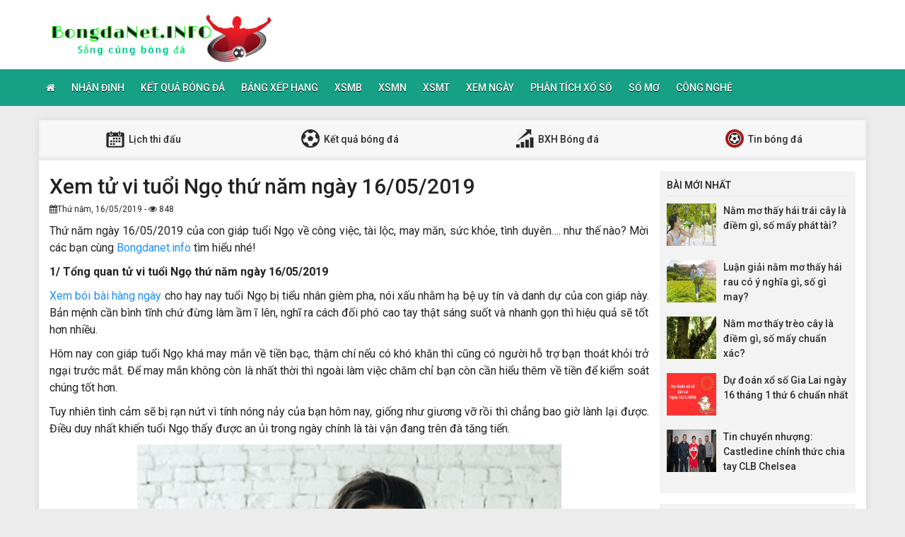

--- FILE ---
content_type: text/html; charset=UTF-8
request_url: https://bongdanet.info/xem-tu-vi-tuoi-ngo-thu-nam-ngay-16-05-2019/
body_size: 11730
content:
<!DOCTYPE html>
<html lang="vi">
<head>
    <meta charset="UTF-8">
    <meta name="viewport" content="width=device-width, initial-scale=1, shrink-to-fit=no">
    <link rel="stylesheet" href="https://bongdanet.info/wp-content/themes/bongdaxoso/css/bootstrap.min.css">
    <link rel="stylesheet" href="https://bongdanet.info/wp-content/themes/bongdaxoso/css/styles.css">
    <link href="https://bongdanet.info/wp-content/themes/bongdaxoso/css/font-awesome.min.css" rel="stylesheet">
	<script src="https://bongdanet.info/wp-content/themes/bongdaxoso/js/jquery.min.js"></script>
	<script type="text/javascript" src="https://bongdanet.info/wp-content/themes/bongdaxoso/js/moment.min.js"></script>
	<script src="https://bongdanet.info/wp-content/themes/bongdaxoso/js/daterangepicker.min.js"></script>
	<meta name='robots' content='index, follow, max-image-preview:large, max-snippet:-1, max-video-preview:-1' />

	<!-- This site is optimized with the Yoast SEO Premium plugin v22.6 (Yoast SEO v22.6) - https://yoast.com/wordpress/plugins/seo/ -->
	<title>Xem chi tiết tử vi tuổi Ngọ thứ năm ngày 16/05/2019</title>
	<meta name="description" content="Thứ năm ngày 16/05/2019 của con giáp tuổi Ngọ về công việc, tài lộc, may măn, sức khỏe, tình duyên.... như thế nào? Cùng tìm hiểu nhé!" />
	<link rel="canonical" href="https://bongdanet.info/xem-tu-vi-tuoi-ngo-thu-nam-ngay-16-05-2019/" />
	<meta property="og:locale" content="vi_VN" />
	<meta property="og:type" content="article" />
	<meta property="og:title" content="Xem chi tiết tử vi tuổi Ngọ thứ năm ngày 16/05/2019" />
	<meta property="og:description" content="Thứ năm ngày 16/05/2019 của con giáp tuổi Ngọ về công việc, tài lộc, may măn, sức khỏe, tình duyên.... như thế nào? Cùng tìm hiểu nhé!" />
	<meta property="og:url" content="https://bongdanet.info/xem-tu-vi-tuoi-ngo-thu-nam-ngay-16-05-2019/" />
	<meta property="og:site_name" content="Bóng đá Net" />
	<meta property="article:published_time" content="2019-05-16T03:41:21+00:00" />
	<meta property="article:modified_time" content="2019-05-16T03:49:39+00:00" />
<meta property="og:image:secure_url" content="https://bongdanet.info/wp-content/uploads/2019/05/tu-vi-tuoi-ngo-thu-nam-ngay-16-05-2019-min.jpg" />
	<meta property="og:image" content="https://bongdanet.info/wp-content/uploads/2019/05/tu-vi-tuoi-ngo-thu-nam-ngay-16-05-2019-min.jpg" />
	<meta property="og:image:width" content="600" />
	<meta property="og:image:height" content="450" />
	<meta property="og:image:type" content="image/jpeg" />
	<meta name="author" content="nhamnt" />
	<meta name="twitter:card" content="summary_large_image" />
	<meta name="twitter:label1" content="Được viết bởi" />
	<meta name="twitter:data1" content="nhamnt" />
	<meta name="twitter:label2" content="Ước tính thời gian đọc" />
	<meta name="twitter:data2" content="5 phút" />
	<script type="application/ld+json" class="yoast-schema-graph">{"@context":"https://schema.org","@graph":[{"@type":"Article","@id":"https://bongdanet.info/xem-tu-vi-tuoi-ngo-thu-nam-ngay-16-05-2019/#article","isPartOf":{"@id":"https://bongdanet.info/xem-tu-vi-tuoi-ngo-thu-nam-ngay-16-05-2019/"},"author":{"name":"nhamnt","@id":"https://bongdanet.info/#/schema/person/ea6d123a18e2340ee07694f2d3dd6b97"},"headline":"Xem tử vi tuổi Ngọ thứ năm ngày 16/05/2019","datePublished":"2019-05-16T03:41:21+00:00","dateModified":"2019-05-16T03:49:39+00:00","mainEntityOfPage":{"@id":"https://bongdanet.info/xem-tu-vi-tuoi-ngo-thu-nam-ngay-16-05-2019/"},"wordCount":1035,"publisher":{"@id":"https://bongdanet.info/#organization"},"image":{"@id":"https://bongdanet.info/xem-tu-vi-tuoi-ngo-thu-nam-ngay-16-05-2019/#primaryimage"},"thumbnailUrl":"https://bongdanet.info/wp-content/uploads/2019/05/tu-vi-tuoi-ngo-thu-nam-ngay-16-05-2019-min.jpg","keywords":["tuổi ngọ"],"articleSection":["Xem Ngày"],"inLanguage":"vi"},{"@type":"WebPage","@id":"https://bongdanet.info/xem-tu-vi-tuoi-ngo-thu-nam-ngay-16-05-2019/","url":"https://bongdanet.info/xem-tu-vi-tuoi-ngo-thu-nam-ngay-16-05-2019/","name":"Xem chi tiết tử vi tuổi Ngọ thứ năm ngày 16/05/2019","isPartOf":{"@id":"https://bongdanet.info/#website"},"primaryImageOfPage":{"@id":"https://bongdanet.info/xem-tu-vi-tuoi-ngo-thu-nam-ngay-16-05-2019/#primaryimage"},"image":{"@id":"https://bongdanet.info/xem-tu-vi-tuoi-ngo-thu-nam-ngay-16-05-2019/#primaryimage"},"thumbnailUrl":"https://bongdanet.info/wp-content/uploads/2019/05/tu-vi-tuoi-ngo-thu-nam-ngay-16-05-2019-min.jpg","datePublished":"2019-05-16T03:41:21+00:00","dateModified":"2019-05-16T03:49:39+00:00","description":"Thứ năm ngày 16/05/2019 của con giáp tuổi Ngọ về công việc, tài lộc, may măn, sức khỏe, tình duyên.... như thế nào? Cùng tìm hiểu nhé!","inLanguage":"vi","potentialAction":[{"@type":"ReadAction","target":["https://bongdanet.info/xem-tu-vi-tuoi-ngo-thu-nam-ngay-16-05-2019/"]}]},{"@type":"ImageObject","inLanguage":"vi","@id":"https://bongdanet.info/xem-tu-vi-tuoi-ngo-thu-nam-ngay-16-05-2019/#primaryimage","url":"https://bongdanet.info/wp-content/uploads/2019/05/tu-vi-tuoi-ngo-thu-nam-ngay-16-05-2019-min.jpg","contentUrl":"https://bongdanet.info/wp-content/uploads/2019/05/tu-vi-tuoi-ngo-thu-nam-ngay-16-05-2019-min.jpg","width":"600","height":"450"},{"@type":"WebSite","@id":"https://bongdanet.info/#website","url":"https://bongdanet.info/","name":"Bóng đá Net","description":"Bongdanet.INFO - Cập nhật dữ liệu bóng đá số","publisher":{"@id":"https://bongdanet.info/#organization"},"potentialAction":[{"@type":"SearchAction","target":{"@type":"EntryPoint","urlTemplate":"https://bongdanet.info/?s={search_term_string}"},"query-input":"required name=search_term_string"}],"inLanguage":"vi"},{"@type":"Organization","@id":"https://bongdanet.info/#organization","name":"Bóng đá Net","url":"https://bongdanet.info/","logo":{"@type":"ImageObject","inLanguage":"vi","@id":"https://bongdanet.info/#/schema/logo/image/","url":"https://bongdanet.info/wp-content/uploads/2018/09/bongdanet.png","contentUrl":"https://bongdanet.info/wp-content/uploads/2018/09/bongdanet.png","width":"415","height":"95","caption":"Bóng đá Net"},"image":{"@id":"https://bongdanet.info/#/schema/logo/image/"}},{"@type":"Person","@id":"https://bongdanet.info/#/schema/person/ea6d123a18e2340ee07694f2d3dd6b97","name":"nhamnt","image":{"@type":"ImageObject","inLanguage":"vi","@id":"https://bongdanet.info/#/schema/person/image/","url":"https://secure.gravatar.com/avatar/e77fa396398907eec4334e33643cf624?s=96&d=mm&r=g","contentUrl":"https://secure.gravatar.com/avatar/e77fa396398907eec4334e33643cf624?s=96&d=mm&r=g","caption":"nhamnt"}}]}</script>
	<!-- / Yoast SEO Premium plugin. -->


<script type="text/javascript">
/* <![CDATA[ */
window._wpemojiSettings = {"baseUrl":"https:\/\/s.w.org\/images\/core\/emoji\/15.0.3\/72x72\/","ext":".png","svgUrl":"https:\/\/s.w.org\/images\/core\/emoji\/15.0.3\/svg\/","svgExt":".svg","source":{"concatemoji":"https:\/\/bongdanet.info\/wp-includes\/js\/wp-emoji-release.min.js?ver=6.6.4"}};
/*! This file is auto-generated */
!function(i,n){var o,s,e;function c(e){try{var t={supportTests:e,timestamp:(new Date).valueOf()};sessionStorage.setItem(o,JSON.stringify(t))}catch(e){}}function p(e,t,n){e.clearRect(0,0,e.canvas.width,e.canvas.height),e.fillText(t,0,0);var t=new Uint32Array(e.getImageData(0,0,e.canvas.width,e.canvas.height).data),r=(e.clearRect(0,0,e.canvas.width,e.canvas.height),e.fillText(n,0,0),new Uint32Array(e.getImageData(0,0,e.canvas.width,e.canvas.height).data));return t.every(function(e,t){return e===r[t]})}function u(e,t,n){switch(t){case"flag":return n(e,"\ud83c\udff3\ufe0f\u200d\u26a7\ufe0f","\ud83c\udff3\ufe0f\u200b\u26a7\ufe0f")?!1:!n(e,"\ud83c\uddfa\ud83c\uddf3","\ud83c\uddfa\u200b\ud83c\uddf3")&&!n(e,"\ud83c\udff4\udb40\udc67\udb40\udc62\udb40\udc65\udb40\udc6e\udb40\udc67\udb40\udc7f","\ud83c\udff4\u200b\udb40\udc67\u200b\udb40\udc62\u200b\udb40\udc65\u200b\udb40\udc6e\u200b\udb40\udc67\u200b\udb40\udc7f");case"emoji":return!n(e,"\ud83d\udc26\u200d\u2b1b","\ud83d\udc26\u200b\u2b1b")}return!1}function f(e,t,n){var r="undefined"!=typeof WorkerGlobalScope&&self instanceof WorkerGlobalScope?new OffscreenCanvas(300,150):i.createElement("canvas"),a=r.getContext("2d",{willReadFrequently:!0}),o=(a.textBaseline="top",a.font="600 32px Arial",{});return e.forEach(function(e){o[e]=t(a,e,n)}),o}function t(e){var t=i.createElement("script");t.src=e,t.defer=!0,i.head.appendChild(t)}"undefined"!=typeof Promise&&(o="wpEmojiSettingsSupports",s=["flag","emoji"],n.supports={everything:!0,everythingExceptFlag:!0},e=new Promise(function(e){i.addEventListener("DOMContentLoaded",e,{once:!0})}),new Promise(function(t){var n=function(){try{var e=JSON.parse(sessionStorage.getItem(o));if("object"==typeof e&&"number"==typeof e.timestamp&&(new Date).valueOf()<e.timestamp+604800&&"object"==typeof e.supportTests)return e.supportTests}catch(e){}return null}();if(!n){if("undefined"!=typeof Worker&&"undefined"!=typeof OffscreenCanvas&&"undefined"!=typeof URL&&URL.createObjectURL&&"undefined"!=typeof Blob)try{var e="postMessage("+f.toString()+"("+[JSON.stringify(s),u.toString(),p.toString()].join(",")+"));",r=new Blob([e],{type:"text/javascript"}),a=new Worker(URL.createObjectURL(r),{name:"wpTestEmojiSupports"});return void(a.onmessage=function(e){c(n=e.data),a.terminate(),t(n)})}catch(e){}c(n=f(s,u,p))}t(n)}).then(function(e){for(var t in e)n.supports[t]=e[t],n.supports.everything=n.supports.everything&&n.supports[t],"flag"!==t&&(n.supports.everythingExceptFlag=n.supports.everythingExceptFlag&&n.supports[t]);n.supports.everythingExceptFlag=n.supports.everythingExceptFlag&&!n.supports.flag,n.DOMReady=!1,n.readyCallback=function(){n.DOMReady=!0}}).then(function(){return e}).then(function(){var e;n.supports.everything||(n.readyCallback(),(e=n.source||{}).concatemoji?t(e.concatemoji):e.wpemoji&&e.twemoji&&(t(e.twemoji),t(e.wpemoji)))}))}((window,document),window._wpemojiSettings);
/* ]]> */
</script>
<style id='wp-emoji-styles-inline-css' type='text/css'>

	img.wp-smiley, img.emoji {
		display: inline !important;
		border: none !important;
		box-shadow: none !important;
		height: 1em !important;
		width: 1em !important;
		margin: 0 0.07em !important;
		vertical-align: -0.1em !important;
		background: none !important;
		padding: 0 !important;
	}
</style>
<link rel='stylesheet' id='wp-block-library-css' href='https://bongdanet.info/wp-includes/css/dist/block-library/style.min.css?ver=6.6.4' type='text/css' media='all' />
<style id='classic-theme-styles-inline-css' type='text/css'>
/*! This file is auto-generated */
.wp-block-button__link{color:#fff;background-color:#32373c;border-radius:9999px;box-shadow:none;text-decoration:none;padding:calc(.667em + 2px) calc(1.333em + 2px);font-size:1.125em}.wp-block-file__button{background:#32373c;color:#fff;text-decoration:none}
</style>
<style id='global-styles-inline-css' type='text/css'>
:root{--wp--preset--aspect-ratio--square: 1;--wp--preset--aspect-ratio--4-3: 4/3;--wp--preset--aspect-ratio--3-4: 3/4;--wp--preset--aspect-ratio--3-2: 3/2;--wp--preset--aspect-ratio--2-3: 2/3;--wp--preset--aspect-ratio--16-9: 16/9;--wp--preset--aspect-ratio--9-16: 9/16;--wp--preset--color--black: #000000;--wp--preset--color--cyan-bluish-gray: #abb8c3;--wp--preset--color--white: #ffffff;--wp--preset--color--pale-pink: #f78da7;--wp--preset--color--vivid-red: #cf2e2e;--wp--preset--color--luminous-vivid-orange: #ff6900;--wp--preset--color--luminous-vivid-amber: #fcb900;--wp--preset--color--light-green-cyan: #7bdcb5;--wp--preset--color--vivid-green-cyan: #00d084;--wp--preset--color--pale-cyan-blue: #8ed1fc;--wp--preset--color--vivid-cyan-blue: #0693e3;--wp--preset--color--vivid-purple: #9b51e0;--wp--preset--gradient--vivid-cyan-blue-to-vivid-purple: linear-gradient(135deg,rgba(6,147,227,1) 0%,rgb(155,81,224) 100%);--wp--preset--gradient--light-green-cyan-to-vivid-green-cyan: linear-gradient(135deg,rgb(122,220,180) 0%,rgb(0,208,130) 100%);--wp--preset--gradient--luminous-vivid-amber-to-luminous-vivid-orange: linear-gradient(135deg,rgba(252,185,0,1) 0%,rgba(255,105,0,1) 100%);--wp--preset--gradient--luminous-vivid-orange-to-vivid-red: linear-gradient(135deg,rgba(255,105,0,1) 0%,rgb(207,46,46) 100%);--wp--preset--gradient--very-light-gray-to-cyan-bluish-gray: linear-gradient(135deg,rgb(238,238,238) 0%,rgb(169,184,195) 100%);--wp--preset--gradient--cool-to-warm-spectrum: linear-gradient(135deg,rgb(74,234,220) 0%,rgb(151,120,209) 20%,rgb(207,42,186) 40%,rgb(238,44,130) 60%,rgb(251,105,98) 80%,rgb(254,248,76) 100%);--wp--preset--gradient--blush-light-purple: linear-gradient(135deg,rgb(255,206,236) 0%,rgb(152,150,240) 100%);--wp--preset--gradient--blush-bordeaux: linear-gradient(135deg,rgb(254,205,165) 0%,rgb(254,45,45) 50%,rgb(107,0,62) 100%);--wp--preset--gradient--luminous-dusk: linear-gradient(135deg,rgb(255,203,112) 0%,rgb(199,81,192) 50%,rgb(65,88,208) 100%);--wp--preset--gradient--pale-ocean: linear-gradient(135deg,rgb(255,245,203) 0%,rgb(182,227,212) 50%,rgb(51,167,181) 100%);--wp--preset--gradient--electric-grass: linear-gradient(135deg,rgb(202,248,128) 0%,rgb(113,206,126) 100%);--wp--preset--gradient--midnight: linear-gradient(135deg,rgb(2,3,129) 0%,rgb(40,116,252) 100%);--wp--preset--font-size--small: 13px;--wp--preset--font-size--medium: 20px;--wp--preset--font-size--large: 36px;--wp--preset--font-size--x-large: 42px;--wp--preset--spacing--20: 0.44rem;--wp--preset--spacing--30: 0.67rem;--wp--preset--spacing--40: 1rem;--wp--preset--spacing--50: 1.5rem;--wp--preset--spacing--60: 2.25rem;--wp--preset--spacing--70: 3.38rem;--wp--preset--spacing--80: 5.06rem;--wp--preset--shadow--natural: 6px 6px 9px rgba(0, 0, 0, 0.2);--wp--preset--shadow--deep: 12px 12px 50px rgba(0, 0, 0, 0.4);--wp--preset--shadow--sharp: 6px 6px 0px rgba(0, 0, 0, 0.2);--wp--preset--shadow--outlined: 6px 6px 0px -3px rgba(255, 255, 255, 1), 6px 6px rgba(0, 0, 0, 1);--wp--preset--shadow--crisp: 6px 6px 0px rgba(0, 0, 0, 1);}:where(.is-layout-flex){gap: 0.5em;}:where(.is-layout-grid){gap: 0.5em;}body .is-layout-flex{display: flex;}.is-layout-flex{flex-wrap: wrap;align-items: center;}.is-layout-flex > :is(*, div){margin: 0;}body .is-layout-grid{display: grid;}.is-layout-grid > :is(*, div){margin: 0;}:where(.wp-block-columns.is-layout-flex){gap: 2em;}:where(.wp-block-columns.is-layout-grid){gap: 2em;}:where(.wp-block-post-template.is-layout-flex){gap: 1.25em;}:where(.wp-block-post-template.is-layout-grid){gap: 1.25em;}.has-black-color{color: var(--wp--preset--color--black) !important;}.has-cyan-bluish-gray-color{color: var(--wp--preset--color--cyan-bluish-gray) !important;}.has-white-color{color: var(--wp--preset--color--white) !important;}.has-pale-pink-color{color: var(--wp--preset--color--pale-pink) !important;}.has-vivid-red-color{color: var(--wp--preset--color--vivid-red) !important;}.has-luminous-vivid-orange-color{color: var(--wp--preset--color--luminous-vivid-orange) !important;}.has-luminous-vivid-amber-color{color: var(--wp--preset--color--luminous-vivid-amber) !important;}.has-light-green-cyan-color{color: var(--wp--preset--color--light-green-cyan) !important;}.has-vivid-green-cyan-color{color: var(--wp--preset--color--vivid-green-cyan) !important;}.has-pale-cyan-blue-color{color: var(--wp--preset--color--pale-cyan-blue) !important;}.has-vivid-cyan-blue-color{color: var(--wp--preset--color--vivid-cyan-blue) !important;}.has-vivid-purple-color{color: var(--wp--preset--color--vivid-purple) !important;}.has-black-background-color{background-color: var(--wp--preset--color--black) !important;}.has-cyan-bluish-gray-background-color{background-color: var(--wp--preset--color--cyan-bluish-gray) !important;}.has-white-background-color{background-color: var(--wp--preset--color--white) !important;}.has-pale-pink-background-color{background-color: var(--wp--preset--color--pale-pink) !important;}.has-vivid-red-background-color{background-color: var(--wp--preset--color--vivid-red) !important;}.has-luminous-vivid-orange-background-color{background-color: var(--wp--preset--color--luminous-vivid-orange) !important;}.has-luminous-vivid-amber-background-color{background-color: var(--wp--preset--color--luminous-vivid-amber) !important;}.has-light-green-cyan-background-color{background-color: var(--wp--preset--color--light-green-cyan) !important;}.has-vivid-green-cyan-background-color{background-color: var(--wp--preset--color--vivid-green-cyan) !important;}.has-pale-cyan-blue-background-color{background-color: var(--wp--preset--color--pale-cyan-blue) !important;}.has-vivid-cyan-blue-background-color{background-color: var(--wp--preset--color--vivid-cyan-blue) !important;}.has-vivid-purple-background-color{background-color: var(--wp--preset--color--vivid-purple) !important;}.has-black-border-color{border-color: var(--wp--preset--color--black) !important;}.has-cyan-bluish-gray-border-color{border-color: var(--wp--preset--color--cyan-bluish-gray) !important;}.has-white-border-color{border-color: var(--wp--preset--color--white) !important;}.has-pale-pink-border-color{border-color: var(--wp--preset--color--pale-pink) !important;}.has-vivid-red-border-color{border-color: var(--wp--preset--color--vivid-red) !important;}.has-luminous-vivid-orange-border-color{border-color: var(--wp--preset--color--luminous-vivid-orange) !important;}.has-luminous-vivid-amber-border-color{border-color: var(--wp--preset--color--luminous-vivid-amber) !important;}.has-light-green-cyan-border-color{border-color: var(--wp--preset--color--light-green-cyan) !important;}.has-vivid-green-cyan-border-color{border-color: var(--wp--preset--color--vivid-green-cyan) !important;}.has-pale-cyan-blue-border-color{border-color: var(--wp--preset--color--pale-cyan-blue) !important;}.has-vivid-cyan-blue-border-color{border-color: var(--wp--preset--color--vivid-cyan-blue) !important;}.has-vivid-purple-border-color{border-color: var(--wp--preset--color--vivid-purple) !important;}.has-vivid-cyan-blue-to-vivid-purple-gradient-background{background: var(--wp--preset--gradient--vivid-cyan-blue-to-vivid-purple) !important;}.has-light-green-cyan-to-vivid-green-cyan-gradient-background{background: var(--wp--preset--gradient--light-green-cyan-to-vivid-green-cyan) !important;}.has-luminous-vivid-amber-to-luminous-vivid-orange-gradient-background{background: var(--wp--preset--gradient--luminous-vivid-amber-to-luminous-vivid-orange) !important;}.has-luminous-vivid-orange-to-vivid-red-gradient-background{background: var(--wp--preset--gradient--luminous-vivid-orange-to-vivid-red) !important;}.has-very-light-gray-to-cyan-bluish-gray-gradient-background{background: var(--wp--preset--gradient--very-light-gray-to-cyan-bluish-gray) !important;}.has-cool-to-warm-spectrum-gradient-background{background: var(--wp--preset--gradient--cool-to-warm-spectrum) !important;}.has-blush-light-purple-gradient-background{background: var(--wp--preset--gradient--blush-light-purple) !important;}.has-blush-bordeaux-gradient-background{background: var(--wp--preset--gradient--blush-bordeaux) !important;}.has-luminous-dusk-gradient-background{background: var(--wp--preset--gradient--luminous-dusk) !important;}.has-pale-ocean-gradient-background{background: var(--wp--preset--gradient--pale-ocean) !important;}.has-electric-grass-gradient-background{background: var(--wp--preset--gradient--electric-grass) !important;}.has-midnight-gradient-background{background: var(--wp--preset--gradient--midnight) !important;}.has-small-font-size{font-size: var(--wp--preset--font-size--small) !important;}.has-medium-font-size{font-size: var(--wp--preset--font-size--medium) !important;}.has-large-font-size{font-size: var(--wp--preset--font-size--large) !important;}.has-x-large-font-size{font-size: var(--wp--preset--font-size--x-large) !important;}
:where(.wp-block-post-template.is-layout-flex){gap: 1.25em;}:where(.wp-block-post-template.is-layout-grid){gap: 1.25em;}
:where(.wp-block-columns.is-layout-flex){gap: 2em;}:where(.wp-block-columns.is-layout-grid){gap: 2em;}
:root :where(.wp-block-pullquote){font-size: 1.5em;line-height: 1.6;}
</style>
<link rel='stylesheet' id='wp-pagenavi-css' href='https://bongdanet.info/wp-content/plugins/wp-pagenavi/pagenavi-css.css?ver=2.70' type='text/css' media='all' />
<link rel="https://api.w.org/" href="https://bongdanet.info/wp-json/" /><link rel="alternate" title="JSON" type="application/json" href="https://bongdanet.info/wp-json/wp/v2/posts/787" /><meta name="generator" content="WordPress 6.6.4" />
<link rel='shortlink' href='https://bongdanet.info/?p=787' />
<link rel="alternate" title="oNhúng (JSON)" type="application/json+oembed" href="https://bongdanet.info/wp-json/oembed/1.0/embed?url=https%3A%2F%2Fbongdanet.info%2Fxem-tu-vi-tuoi-ngo-thu-nam-ngay-16-05-2019%2F" />
<link rel="alternate" title="oNhúng (XML)" type="text/xml+oembed" href="https://bongdanet.info/wp-json/oembed/1.0/embed?url=https%3A%2F%2Fbongdanet.info%2Fxem-tu-vi-tuoi-ngo-thu-nam-ngay-16-05-2019%2F&#038;format=xml" />
<link rel="icon" href="https://bongdanet.info/wp-content/uploads/2024/04/cropped-icon-180x180-1-32x32.png" sizes="32x32" />
<link rel="icon" href="https://bongdanet.info/wp-content/uploads/2024/04/cropped-icon-180x180-1-192x192.png" sizes="192x192" />
<link rel="apple-touch-icon" href="https://bongdanet.info/wp-content/uploads/2024/04/cropped-icon-180x180-1-180x180.png" />
<meta name="msapplication-TileImage" content="https://bongdanet.info/wp-content/uploads/2024/04/cropped-icon-180x180-1-270x270.png" />
		<style type="text/css" id="wp-custom-css">
			.alm-btn-wrap {
    position: static!important;
    bottom: 0px;
    width: 200px;
    margin: 0px auto;
}		</style>
			
	<!-- Global site tag (gtag.js) - Google Analytics -->
<script async src="https://www.googletagmanager.com/gtag/js?id=UA-126653877-1"></script>
<script>
  window.dataLayer = window.dataLayer || [];
  function gtag(){dataLayer.push(arguments);}
  gtag('js', new Date());

  gtag('config', 'UA-126653877-1');
</script>
<meta name='dmca-site-verification' content='Y3BzZkNlVnpjYmw5eHh6TnE1dzVZdz090' />
</head>
<body>
<div class="top-nav">
    <div class="container">
        <a href="https://bongdanet.info" class="logo"><img src="https://bongdanet.info/wp-content/uploads/2018/09/bongdanet.png" alt="Bóng đá Net"/></a>
		
    </div>
    <nav class="navbar navbar-fb">
        <div class="container">
            <div class="navbar-header">
                <button type="button" class="navbar-toggle collapsed" data-toggle="collapse" data-target="#fb-navbar"
                        aria-expanded="false">
                    <span class="sr-only">Toggle navigation</span>
                    <span class="icon-bar"></span>
                    <span class="icon-bar"></span>
                    <span class="icon-bar"></span>
                </button>
            </div>
            <div class="collapse navbar-collapse" id="fb-navbar">
                <ul class="nav navbar-nav">
										<li id="menu-item-4776" class="menu-item menu-item-type-post_type menu-item-object-page menu-item-home menu-item-4776"><a href="https://bongdanet.info/"><i class="fa fa-home xiconhome" aria-hidden="true"></i></a></li>
<li id="menu-item-147" class="menu-item menu-item-type-taxonomy menu-item-object-category menu-item-147"><a href="https://bongdanet.info/nhan-dinh-bong-da/">Nhận Định</a></li>
<li id="menu-item-152" class="menu-item menu-item-type-post_type menu-item-object-page menu-item-152"><a href="https://bongdanet.info/ket-qua-bong-da/">Kết quả bóng đá</a></li>
<li id="menu-item-150" class="menu-item menu-item-type-post_type menu-item-object-page menu-item-150"><a href="https://bongdanet.info/bang-xep-hang-bong-da/">Bảng xếp hạng</a></li>
<li id="menu-item-66" class="menu-item menu-item-type-post_type menu-item-object-page menu-item-66"><a href="https://bongdanet.info/ket-qua-xo-so-mien-bac/">XSMB</a></li>
<li id="menu-item-243" class="menu-item menu-item-type-post_type menu-item-object-page menu-item-243"><a href="https://bongdanet.info/ket-qua-xo-so-mien-nam/">XSMN</a></li>
<li id="menu-item-244" class="menu-item menu-item-type-post_type menu-item-object-page menu-item-244"><a href="https://bongdanet.info/ket-qua-xo-so-mien-trung/">XSMT</a></li>
<li id="menu-item-671" class="menu-item menu-item-type-taxonomy menu-item-object-category current-post-ancestor current-menu-parent current-post-parent menu-item-671"><a href="https://bongdanet.info/xem-ngay/">Xem Ngày</a></li>
<li id="menu-item-672" class="menu-item menu-item-type-taxonomy menu-item-object-category menu-item-672"><a href="https://bongdanet.info/phan-tich-xo-so/">Phân Tích Xổ Số</a></li>
<li id="menu-item-1742" class="menu-item menu-item-type-taxonomy menu-item-object-category menu-item-1742"><a href="https://bongdanet.info/so-mo/">Sổ mơ</a></li>
<li id="menu-item-11081" class="menu-item menu-item-type-taxonomy menu-item-object-category menu-item-11081"><a href="https://bongdanet.info/cong-nghe/">Công Nghệ</a></li>
                </ul>
            </div>
        </div>
    </nav>
</div><div class="container fb-cont">
    <div class="row">
       <div class="sub-nav">
<ul>
	<li><a href="https://bongdanet.info/lich-thi-dau/"><img src="https://bongdanet.info/wp-content/uploads/2018/06/sn-cl.png"> Lịch thi đấu</a></li>
	<li><a href="https://bongdanet.info/ket-qua-bong-da/"><img src="https://bongdanet.info/wp-content/uploads/2018/06/sn-kq.png"> Kết quả bóng đá</a></li>
	<li><a href="https://bongdanet.info/bang-xep-hang-bong-da/"><img src="https://bongdanet.info/wp-content/uploads/2018/06/sn-xh.png"> BXH Bóng đá</a></li>
	<li><a href="https://bongdanet.info/tin-bong-da/"><img src="https://bongdanet.info/wp-content/uploads/2018/06/sn-tt.png"> Tin bóng đá</a></li>
</ul>
</div>       <div class="col-md-9">
            <div class="news-post">
                <h1>Xem tử vi tuổi Ngọ thứ năm ngày 16/05/2019</h1>
				                <p><small><i class="fa fa-calendar" data-original-title="" title=""></i>Thứ năm, 16/05/2019 - <i class="fa fa-eye" data-original-title="" title=""></i> 848</small></p>
                <div class="post-dt single_detal">
                   <p>Thứ năm ngày 16/05/2019 của con giáp tuổi Ngọ về công việc, tài lộc, may măn, sức khỏe, tình duyên&#8230;. như thế nào? Mời các bạn cùng <a href="https://bongdanet.info/">Bongdanet.info</a> tìm hiểu nhé!</p>
<p><strong>1/ Tổng quan tử vi tuổi Ngọ thứ năm ngày 16/05/2019</strong></p>
<p><a href="https://xemboi.com.vn/boi-bai">Xem bói bài hàng ngày</a> cho hay nay tuổi Ngọ bị tiểu nhân gièm pha, nói xấu nhằm hạ bệ uy tín và danh dự của con giáp này. Bản mệnh cần bình tĩnh chứ đừng làm ầm ĩ lên, nghĩ ra cách đối phó cao tay thật sáng suốt và nhanh gọn thì hiệu quả sẽ tốt hơn nhiều.</p>
<p>Hôm nay con giáp tuổi Ngọ khá may mắn về tiền bạc, thậm chí nếu có khó khăn thì cũng có người hỗ trợ bạn thoát khỏi trở ngại trước mắt. Để may mắn không còn là nhất thời thì ngoài làm việc chăm chỉ bạn còn cần hiểu thêm về tiền để kiểm soát chúng tốt hơn.</p>
<p>Tuy nhiên tình cảm sẽ bị rạn nứt vì tính nóng nảy của bạn hôm nay, giống như giương vỡ rồi thì chẳng bao giờ lành lại được. Điều duy nhất khiến tuổi Ngọ thấy được an ủi trong ngày chính là tài vận đang trên đà tăng tiến.</p>
<p><img fetchpriority="high" decoding="async" class="wp-image-788 size-full aligncenter" src="https://bongdanet.info/wp-content/uploads/2019/05/tu-vi-tuoi-ngo-thu-nam-ngay-16-05-2019-min.jpg" alt="" width="600" height="450" srcset="https://bongdanet.info/wp-content/uploads/2019/05/tu-vi-tuoi-ngo-thu-nam-ngay-16-05-2019-min.jpg 600w, https://bongdanet.info/wp-content/uploads/2019/05/tu-vi-tuoi-ngo-thu-nam-ngay-16-05-2019-min-120x90.jpg 120w, https://bongdanet.info/wp-content/uploads/2019/05/tu-vi-tuoi-ngo-thu-nam-ngay-16-05-2019-min-507x380.jpg 507w" sizes="(max-width: 600px) 100vw, 600px" /></p>
<p><strong>2/ Chi tiết tử vi các tuổi Ngọ thứ năm ngày 16/05/2019</strong></p>
<p>– Tử vi tuổi Canh Ngọ (Thổ, 29 nam Thổ Tú nữ Vân Hớn) : Mọi việc chỉ là ngắn ngủi. Cho nên tiến hành công việc gì thì nên làm cho nhanh. Không nên đính ước, hứa hẹn nhanh chóng dễ có sự thiệt thòi, lỡ bộ. Nên đi xa, hoặc đi gặp người đã có sự ước hẹn tốt hơn là ngồi chờ. Nên bình tĩnh nếu có mọi áp lực, trở ngại, phê bình, dèm pha, tranh cãi, thưa kiện, có tiểu nhân, bất hòa về ý kiến. Có sự gặp gỡ hoặc có tin tức của thân nhân, bè bạn. Có cuộc vui.</p>
<p>– Tử vi tuổi Nhâm Ngọ (Mộc, 18 nam Mộc Đức nữ Thủy Diệu – 78 nam Vân Hớn nữ La Hầu) : Nên cẩn thận ngay từ đầu, và làm việc gì cũng nên nhanh chóng vì còn nhiều việc ở phía sau. Chuyện vui chơi, tình cảm, giao thiệp nên dè dặt, không nên đi quá xa. Nên khiêm tốn nếu mình có sự thành công hoặc có lợi. Việc đi lại, di chuyển không đúng theo ý muốn, có sự thay đổi ở dọc đường. Có khách đến.</p>
<p>– Tử vi hôm nay tuổi Giáp Ngọ (Kim, 66 nam Thủy Diệu nữ Mộc Đức) : Đề phòng trộm cắp, mắc lừa, bội ước, hoặc có người khác nhúng tay xen vào chuyện của mình. Ngày có nhiều phiền muộn bất mãn, nhưng vẫn có người hiểu mình, chia ngọt sẻ bùi, tài lộc không tốt. Chỉ nên làm việc bình thường. Bôn ba nhiều cũng không có lợi gì. Nên kiên nhẫn chờ thời.</p>
<p>– Tử vi tuổi Bính Ngọ (Thủy, 54 nam Mộc Đức nữ Thủy Diệu) : Cuộc hẹn ước sẽ không thành hoặc có sự dời hẹn, chậm trễ, không được như ý muốn. Không nên tin chắc vào sự tính toán, dự tính của mình vì rất dễ có những sự kiện hoặc tin tức mới gây sự cản trở, bỏ dở nhưng vẫn không phải là xấu. Ngày có sự gặp gỡ thân nhân, bè bạn hoặc có tin của họ. Tài lộc trung bình.</p>
<p>– Tử vi tuổi Mậu Ngọ (Hỏa, 42 nam Vân Hớn nữ La Hầu) : Ngày có sự tu bổ, sửa chữa, dọn dẹp, mua sắm, hoặc có tiệc tùng, dự tiệc. Trừ cũ lập mới. Có tin xa, hoặc có tin về sự thuyên chuyển nhà cửa, văn phòng, công ăn việc làm, sức khỏe có liên quan đến mình , thân nhân, bè bạn. Có sự hoàn trả nợ nần, hoặc phải giải quyết các việc đã có sự hẹn trước. Có cuộc đi ngắn gặp mặt, hội họp gặp gỡ. Tài lộc trung bình.</p>
				                   </div>
                        </div>
		   <div class="relation">
				<div style=" font-weight:bold;margin: 5px 0;">Tin liên quan</div>
				<ul>
									<li>
						<a href="https://bongdanet.info/tu-vi-tuoi-than-thu-sau-ngay-19-04-2019/" title="Tử vi tuổi Thân thứ sáu ngày 19/04/2019">Tử vi tuổi Thân thứ sáu ngày 19/04/2019</a>
					</li>
								</ul>
			</div>
            <div class="row m-t-15">
               	<div class="col-sm-6 mr-post">
							<div class="top-post">
				<div class="top-img">
					<a title="Momo bị lỗi chuyển tiền, đăng nhập, nạp tiền thất bại?" href="https://bongdanet.info/momo-bi-loi-chuyen-tien/"><img width="600" height="850" src="https://bongdanet.info/wp-content/uploads/2023/06/momo-loi-chuyen-tien.jpg" class="img-responsive wp-post-image" alt="Momo bị lỗi chuyển tiền, đăng nhập, nạp tiền thất bại?" title="Momo bị lỗi chuyển tiền, đăng nhập, nạp tiền thất bại?" decoding="async" /></a>
				</div>
				<h4><a href="https://bongdanet.info/momo-bi-loi-chuyen-tien/">Momo bị lỗi chuyển tiền, đăng nhập, nạp tiền thất bại?</a></h4>
				<p class="desc">
					Momo bị lỗi chuyển tiền, đăng nhập, nạp tiền, nhận tiền thất bại? là 1 số lỗi khi sử dụng nhiều tính năng trên Momo cùng 1 lúc   
				 </p>
			</div>
		 						<div class="recent-post">
					<div class="post-img">
						<img width="128" height="96" src="https://bongdanet.info/wp-content/uploads/2023/06/ly-do-khien-tai-khoan-momo-bi-khoa.jpg" class="img-responsive wp-post-image" alt="Tài khoản momo bị khóa phải làm sao? Cách xử lý" title="Tài khoản momo bị khóa phải làm sao? Cách xử lý" decoding="async" />					</div>
					<div class="h5"><a href="https://bongdanet.info/tai-khoan-momo-bi-khoa-phai-lam-sao/">Tài khoản momo bị khóa phải làm sao? Cách xử lý</a></div>
				</div>
		 						<div class="recent-post">
					<div class="post-img">
						<img width="128" height="96" src="https://bongdanet.info/wp-content/uploads/2023/06/khoi-phuc-tin-nhan-tren-message.jpg" class="img-responsive wp-post-image" alt="Cách khôi phục tin nhắn Messenger 100% thành công" title="Cách khôi phục tin nhắn Messenger 100% thành công" decoding="async" />					</div>
					<div class="h5"><a href="https://bongdanet.info/cach-khoi-phuc-tin-nhan-messenger/">Cách khôi phục tin nhắn Messenger 100% thành công</a></div>
				</div>
		 						<div class="recent-post">
					<div class="post-img">
						<img width="128" height="71" src="https://bongdanet.info/wp-content/uploads/2023/06/cach-ket-noi-loa-bluetooth-voi-tivi-7.jpg" class="img-responsive wp-post-image" alt="Cách kết nối loa bluetooth với tivi đơn giản nhất" title="Cách kết nối loa bluetooth với tivi đơn giản nhất" decoding="async" srcset="https://bongdanet.info/wp-content/uploads/2023/06/cach-ket-noi-loa-bluetooth-voi-tivi-7.jpg 800w, https://bongdanet.info/wp-content/uploads/2023/06/cach-ket-noi-loa-bluetooth-voi-tivi-7-768x425.jpg 768w" sizes="(max-width: 128px) 100vw, 128px" />					</div>
					<div class="h5"><a href="https://bongdanet.info/cach-ket-noi-loa-bluetooth-voi-tivi/">Cách kết nối loa bluetooth với tivi đơn giản nhất</a></div>
				</div>
		 						<div class="recent-post">
					<div class="post-img">
						<img width="128" height="72" src="https://bongdanet.info/wp-content/uploads/2023/06/cach-bat-ket-noi-bluetooth-tren-win10-2.jpg" class="img-responsive wp-post-image" alt="Cách kết nối bluetooth trên máy tính, laptop Windows" title="Cách kết nối bluetooth trên máy tính, laptop Windows" decoding="async" srcset="https://bongdanet.info/wp-content/uploads/2023/06/cach-bat-ket-noi-bluetooth-tren-win10-2.jpg 800w, https://bongdanet.info/wp-content/uploads/2023/06/cach-bat-ket-noi-bluetooth-tren-win10-2-768x432.jpg 768w" sizes="(max-width: 128px) 100vw, 128px" />					</div>
					<div class="h5"><a href="https://bongdanet.info/cach-ket-noi-bluetooth-tren-may-tinh/">Cách kết nối bluetooth trên máy tính, laptop Windows</a></div>
				</div>
		 			</div>
	<div class="col-sm-6 mr-post">
							<div class="top-post">
				<div class="top-img">
					<a title="Nhận định Al Ittihad vs Nasaf Qarshi, 01h15 ngày 24/12" href="https://bongdanet.info/nhan-dinh-al-ittihad-vs-nasaf-qarshi-01h15-ngay-24-12/"><img width="600" height="450" src="https://bongdanet.info/wp-content/uploads/2025/12/nhan-dinh-Al-Ittihad-vs-Nasaf-Qarshi.jpg" class="img-responsive wp-post-image" alt="Nhận định Al Ittihad vs Nasaf Qarshi, 01h15 ngày 24/12" title="Nhận định Al Ittihad vs Nasaf Qarshi, 01h15 ngày 24/12" decoding="async" /></a>
				</div>
				<h4><a href="https://bongdanet.info/nhan-dinh-al-ittihad-vs-nasaf-qarshi-01h15-ngay-24-12/">Nhận định Al Ittihad vs Nasaf Qarshi, 01h15 ngày 24/12</a></h4>
				<p class="desc">
					Nhận định Al Ittihad vs Nasaf Qarshi, 01h15 ngày 24/12: Với lợi thế sân nhà, phong độ ổn định, Al Ittihad nhiều khả năng sẽ giành 3 điểm.   
				 </p>
			</div>
		 						<div class="recent-post">
					<div class="post-img">
						<img width="128" height="96" src="https://bongdanet.info/wp-content/uploads/2025/12/nhan-dinh-eldense-vs-real-sociedad-03h00-ngay-17-12.jpg" class="img-responsive wp-post-image" alt="Nhận định Eldense vs Real Sociedad 03h00 ngày 17/12" title="Nhận định Eldense vs Real Sociedad 03h00 ngày 17/12" decoding="async" />					</div>
					<div class="h5"><a href="https://bongdanet.info/nhan-dinh-eldense-vs-real-sociedad-03h00-ngay-17-12/">Nhận định Eldense vs Real Sociedad 03h00 ngày 17/12</a></div>
				</div>
		 						<div class="recent-post">
					<div class="post-img">
						<img width="128" height="96" src="https://bongdanet.info/wp-content/uploads/2025/11/nhan-dinh-paris-fc-vs-auxerre-1h00-ngay-30-11.jpg" class="img-responsive wp-post-image" alt="Nhận định Paris FC vs Auxerre 1h00 ngày 30/11" title="Nhận định Paris FC vs Auxerre 1h00 ngày 30/11" decoding="async" />					</div>
					<div class="h5"><a href="https://bongdanet.info/nhan-dinh-paris-fc-vs-auxerre-1h00-ngay-30-11/">Nhận định Paris FC vs Auxerre 1h00 ngày 30/11</a></div>
				</div>
		 						<div class="recent-post">
					<div class="post-img">
						<img width="128" height="96" src="https://bongdanet.info/wp-content/uploads/2025/11/napoli-vs-atalanta.jpg" class="img-responsive wp-post-image" alt="Nhận định Napoli vs Atalanta lúc 2h45 ngày 23/11" title="Nhận định Napoli vs Atalanta lúc 2h45 ngày 23/11" decoding="async" />					</div>
					<div class="h5"><a href="https://bongdanet.info/nhan-dinh-napoli-vs-atalanta-luc-2h45-ngay-23-11/">Nhận định Napoli vs Atalanta lúc 2h45 ngày 23/11</a></div>
				</div>
		 						<div class="recent-post">
					<div class="post-img">
						<img width="128" height="96" src="https://bongdanet.info/wp-content/uploads/2025/11/Brazil-vs-Senegal-doi-dau.jpg" class="img-responsive wp-post-image" alt="Phân tích trận Brazil vs Senegal, 23h00 ngày 15/11" title="Phân tích trận Brazil vs Senegal, 23h00 ngày 15/11" decoding="async" />					</div>
					<div class="h5"><a href="https://bongdanet.info/phan-tich-tran-brazil-vs-senegal-23h00-ngay-15-11/">Phân tích trận Brazil vs Senegal, 23h00 ngày 15/11</a></div>
				</div>
		 			</div>
            </div>
        </div>
        <div class="col-md-3">
	<div class="side-news"><div class="side-head">Bài mới nhất</div>				<div class="recent-post">
			<div class="post-img">
				<img width="128" height="96" src="https://bongdanet.info/wp-content/uploads/2026/01/mo-thay-hai-trai-cay-1.jpg" class="img-responsive wp-post-image" alt="Nằm mơ thấy hái trái cây là điềm gì, số mấy phát tài?" title="Nằm mơ thấy hái trái cây là điềm gì, số mấy phát tài?" decoding="async" />			</div>
			<div class="h5"><a href="https://bongdanet.info/nam-mo-thay-hai-trai-cay-la-diem-gi/">Nằm mơ thấy hái trái cây là điềm gì, số mấy phát tài?</a></div>
		</div>
				<div class="recent-post">
			<div class="post-img">
				<img width="128" height="96" src="https://bongdanet.info/wp-content/uploads/2026/01/mo-thay-hai-rau-1.jpg" class="img-responsive wp-post-image" alt="Luận giải nằm mơ thấy hái rau có ý nghĩa gì, số gì may?" title="Luận giải nằm mơ thấy hái rau có ý nghĩa gì, số gì may?" decoding="async" />			</div>
			<div class="h5"><a href="https://bongdanet.info/luan-giai-nam-mo-thay-hai-rau-co-y-nghia-gi/">Luận giải nằm mơ thấy hái rau có ý nghĩa gì, số gì may?</a></div>
		</div>
				<div class="recent-post">
			<div class="post-img">
				<img width="128" height="96" src="https://bongdanet.info/wp-content/uploads/2026/01/nam-mo-thay-treo-cay-la-diem-gi-1.jpg" class="img-responsive wp-post-image" alt="Nằm mơ thấy trèo cây là điềm gì, số mấy chuẩn xác?" title="Nằm mơ thấy trèo cây là điềm gì, số mấy chuẩn xác?" decoding="async" />			</div>
			<div class="h5"><a href="https://bongdanet.info/nam-mo-thay-treo-cay-la-diem-gi/">Nằm mơ thấy trèo cây là điềm gì, số mấy chuẩn xác?</a></div>
		</div>
				<div class="recent-post">
			<div class="post-img">
				<img width="128" height="96" src="https://bongdanet.info/wp-content/uploads/2026/01/du-doan-XSMT-03-01-2024.jpg" class="img-responsive wp-post-image" alt="Dự đoán xổ số Gia Lai ngày 16 tháng 1 thứ 6 chuẩn nhất" title="Dự đoán xổ số Gia Lai ngày 16 tháng 1 thứ 6 chuẩn nhất" decoding="async" />			</div>
			<div class="h5"><a href="https://bongdanet.info/du-doan-xo-so-gia-lai-ngay-16-thang-1-thu-6-chuan-nhat/">Dự đoán xổ số Gia Lai ngày 16 tháng 1 thứ 6 chuẩn nhất</a></div>
		</div>
				<div class="recent-post">
			<div class="post-img">
				<img width="128" height="85" src="https://bongdanet.info/wp-content/uploads/2026/01/tin-chuyen-nhuong-castledine-chinh-thuc-chia-tay-clb-chelsea.jpg" class="img-responsive wp-post-image" alt="Tin chuyển nhượng: Castledine chính thức chia tay CLB Chelsea" title="Tin chuyển nhượng: Castledine chính thức chia tay CLB Chelsea" decoding="async" />			</div>
			<div class="h5"><a href="https://bongdanet.info/tin-chuyen-nhuong-castledine-chinh-thuc-chia-tay-clb-chelsea/">Tin chuyển nhượng: Castledine chính thức chia tay CLB Chelsea</a></div>
		</div>
				</div><div class="side-news"><div class="side-head">Bài xem nhiều</div>				<div class="recent-post">
			<div class="post-img">
				<img width="120" height="90" src="https://bongdanet.info/wp-content/uploads/2022/12/XSTN-120x90.jpg" class="img-responsive wp-post-image" alt="Dự đoán XSTN ngày 29/12/2022 &#8211; Dự đoán đài xổ số Tây Ninh thứ 5" title="Dự đoán XSTN ngày 29/12/2022 &#8211; Dự đoán đài xổ số Tây Ninh thứ 5" decoding="async" srcset="https://bongdanet.info/wp-content/uploads/2022/12/XSTN-120x90.jpg 120w, https://bongdanet.info/wp-content/uploads/2022/12/XSTN-507x380.jpg 507w, https://bongdanet.info/wp-content/uploads/2022/12/XSTN.jpg 600w" sizes="(max-width: 120px) 100vw, 120px" />			</div>
			<div class="h5"><a href="https://bongdanet.info/du-doan-xstn-ngay-29-12-2022-du-doan-dai-xo-so-tay-ninh-thu-5/">Dự đoán XSTN ngày 29/12/2022 &#8211; Dự đoán đài xổ số Tây Ninh thứ 5</a></div>
		</div>
				<div class="recent-post">
			<div class="post-img">
				<img width="120" height="90" src="https://bongdanet.info/wp-content/uploads/2023/02/du-doan-ket-qua-xo-so-Ben-Tre-14-2-2023-soi-cau-XSBT-220x220-1-120x90.jpg" class="img-responsive wp-post-image" alt="Dự đoán KQXSBTR 14/2/2023 &#8211; Dự đoán xổ số Bến Tre thứ 3" title="Dự đoán KQXSBTR 14/2/2023 &#8211; Dự đoán xổ số Bến Tre thứ 3" decoding="async" srcset="https://bongdanet.info/wp-content/uploads/2023/02/du-doan-ket-qua-xo-so-Ben-Tre-14-2-2023-soi-cau-XSBT-220x220-1-120x90.jpg 120w, https://bongdanet.info/wp-content/uploads/2023/02/du-doan-ket-qua-xo-so-Ben-Tre-14-2-2023-soi-cau-XSBT-220x220-1-507x380.jpg 507w, https://bongdanet.info/wp-content/uploads/2023/02/du-doan-ket-qua-xo-so-Ben-Tre-14-2-2023-soi-cau-XSBT-220x220-1.jpg 600w" sizes="(max-width: 120px) 100vw, 120px" />			</div>
			<div class="h5"><a href="https://bongdanet.info/du-doan-kqxsbtr-14-2-2023-du-doan-xo-so-ben-tre-thu-3/">Dự đoán KQXSBTR 14/2/2023 &#8211; Dự đoán xổ số Bến Tre thứ 3</a></div>
		</div>
				<div class="recent-post">
			<div class="post-img">
				<img width="120" height="90" src="https://bongdanet.info/wp-content/uploads/2023/03/XSCM-120x90.jpg" class="img-responsive wp-post-image" alt="Dự đoán XSCM ngày 20/3/2023 &#8211; Dự đoán xổ số Cà Mau thứ 2" title="Dự đoán XSCM ngày 20/3/2023 &#8211; Dự đoán xổ số Cà Mau thứ 2" decoding="async" srcset="https://bongdanet.info/wp-content/uploads/2023/03/XSCM-120x90.jpg 120w, https://bongdanet.info/wp-content/uploads/2023/03/XSCM-507x380.jpg 507w, https://bongdanet.info/wp-content/uploads/2023/03/XSCM.jpg 600w" sizes="(max-width: 120px) 100vw, 120px" />			</div>
			<div class="h5"><a href="https://bongdanet.info/du-doan-xscm-ngay-20-3-2023-du-doan-xo-so-ca-mau-thu-2/">Dự đoán XSCM ngày 20/3/2023 &#8211; Dự đoán xổ số Cà Mau thứ 2</a></div>
		</div>
				<div class="recent-post">
			<div class="post-img">
				<img width="128" height="96" src="https://bongdanet.info/wp-content/uploads/2023/04/xsmb18042.jpg" class="img-responsive wp-post-image" alt="Dự đoán kết quả XSMB ngày 18/4/2023 hôm nay chính xác" title="Dự đoán kết quả XSMB ngày 18/4/2023 hôm nay chính xác" decoding="async" />			</div>
			<div class="h5"><a href="https://bongdanet.info/du-doan-ket-qua-xsmb-ngay-18-4-2023-hom-nay-chinh-xac/">Dự đoán kết quả XSMB ngày 18/4/2023 hôm nay chính xác</a></div>
		</div>
				<div class="recent-post">
			<div class="post-img">
				<img width="128" height="96" src="https://bongdanet.info/wp-content/uploads/2023/05/XSMN.jpg" class="img-responsive wp-post-image" alt="Dự đoán XSMN ngày 20/5/2023 &#8211; Thống kê kết quả SXMN thứ 7" title="Dự đoán XSMN ngày 20/5/2023 &#8211; Thống kê kết quả SXMN thứ 7" decoding="async" />			</div>
			<div class="h5"><a href="https://bongdanet.info/du-doan-xsmn-ngay-20-5-2023-thong-ke-ket-qua-sxmn-thu-7/">Dự đoán XSMN ngày 20/5/2023 &#8211; Thống kê kết quả SXMN thứ 7</a></div>
		</div>
				</div>	</div>    </div>
</div>
<script>
    $('input[name="xsngay"]').daterangepicker(
            {singleDatePicker: true,opens: "center",locale: {format: "DD/MM/YYYY"}}
    );
	$('input[name="xsngay"]').on('apply.daterangepicker', function(ev, picker) {
		var date = picker.startDate.format('DD-MM-YYYY');
		var select_day = date.replace('/', '-').replace('/', '-');
		window.location.href = 'lich-thi-dau-ngay-'+ select_day;
	});
</script>
<script type="text/javascript">
$(document).ready(function() {
	//var tabheight = $('.tablesm').height();
	$('body').on('click','.nextback', function() {
		var daybt = $(this).attr('rel');
		window.location.href = 'lich-thi-dau-ngay-'+ daybt;
	});
});
</script>
<div class="footer">
    <div class="container">
        <ul class="ft-nav">
           			<li id="menu-item-16" class="menu-item menu-item-type-custom menu-item-object-custom menu-item-home menu-item-16"><a href="https://bongdanet.info/">Trang chủ</a></li>
<li id="menu-item-54" class="menu-item menu-item-type-post_type menu-item-object-page menu-item-54"><a href="https://bongdanet.info/phan-tich-xo-so/">Dự đoán</a></li>
<li id="menu-item-60" class="menu-item menu-item-type-post_type menu-item-object-page menu-item-60"><a href="https://bongdanet.info/mega-6-45/">Mega 6/45</a></li>
<li id="menu-item-247" class="menu-item menu-item-type-post_type menu-item-object-page menu-item-247"><a href="https://bongdanet.info/ket-qua-xo-so-mien-bac/">XSMB</a></li>
<li id="menu-item-246" class="menu-item menu-item-type-post_type menu-item-object-page menu-item-246"><a href="https://bongdanet.info/ket-qua-xo-so-mien-trung/">XSMT</a></li>
<li id="menu-item-245" class="menu-item menu-item-type-post_type menu-item-object-page menu-item-245"><a href="https://bongdanet.info/ket-qua-xo-so-mien-nam/">XSMN</a></li>
        </ul>
        <p>
             Copyright © 2018-2024 Bongdanet.info - All rights reserved.   
        </p>
				<span class="link_lk">Đối tác: <a href="https://bongda.wap.vn/livescore.html" title="tỷ số bóng đá hôm nay" target="_blank">ty so bong da hom nay</a> | <a href="https://ketquabongda.com/ty-le-keo-bong-da.html" title="Tỷ lệ kèo bóng đá" target="_blank">tỷ lệ kèo bóng đá</a> | <a href="https://ketquabongda.com/cup-c1-chau-au-c1.html" title="Kết quả bóng đá Cup C1 Châu Âu" target="_blank">kqbd c1</a> | <a href="https://bongdawap.com/lich-phat-song-bong-da.html" title="Lịch phát sóng bóng đá hôm nay trên TV" target="_blank">lich phat song bong da</a> | <a href="https://lichthidau.com/ty-le-keo-nha-cai.html" title="Tỷ lệ kèo bóng đá trực tuyến hôm nay" target="_blank">tỷ lệ bóng đá</a> | <a href="https://lichthidau.com/keo-bong-da-ngoai-hang-anh-anh.html" title="Tỷ lệ kèo Ngoại hạng Anh" target="_blank">tỷ lệ kèo ngoại hạng anh</a> | <a href="https://xosodaiviet.mobi/du-doan-xo-so-mien-trung.html" title="dự đoán xổ số miền trung hôm nay chuẩn xác" target="_blank">dự đoán xsmt</a> | <a href="https://xosodaiviet.mobi/xsmn-xo-so-mien-nam-kqxsmn.html" title="Kết quả xổ số miền nam  hôm nay" target="_blank">xsmn</a> | <a href="https://sxmb.com/so-ket-qua-xsmb-30-ngay.html" title="thống kê kết quả xổ số miền bắc 30 ngày" target="_blank">xổ số miền bắc 30 ngày</a> | <a href="https://sxmb.com/quay-thu-xsmn-ket-qua-xo-so-mien-nam.html" title="quay thử xsmn hôm nay" target="_blank">quay thử xsmn</a> | <a href="https://ketquabongda.com/livescore.html" title="Tỷ số bóng đá trực tuyến hôm nay" target="_blank">tỷ số bóng đá trực tuyến</a> | <a href="https://bongdawap.com/" title="Wap bóng đá số - dữ liệu 66 trực tuyến" target="_blank">wap bóng đá số - dữ liệu</a> | <a href="https://bongdawap.com/ty-le-bong-da.html" title="Tỷ lệ kèo bóng đá trực tuyến" target="_blank">keo bong da</a>
			</span>
    </div>
</div>
<script src="https://bongdanet.info/wp-content/themes/bongdaxoso/js/bootstrap.min.js"></script>
<link rel="stylesheet" type="text/css" href="https://bongdanet.info/wp-content/themes/bongdaxoso/css/daterangepicker.css"/>

<script defer src="https://static.cloudflareinsights.com/beacon.min.js/vcd15cbe7772f49c399c6a5babf22c1241717689176015" integrity="sha512-ZpsOmlRQV6y907TI0dKBHq9Md29nnaEIPlkf84rnaERnq6zvWvPUqr2ft8M1aS28oN72PdrCzSjY4U6VaAw1EQ==" data-cf-beacon='{"version":"2024.11.0","token":"b81397948e114df7b4fd4db2a8f1c929","r":1,"server_timing":{"name":{"cfCacheStatus":true,"cfEdge":true,"cfExtPri":true,"cfL4":true,"cfOrigin":true,"cfSpeedBrain":true},"location_startswith":null}}' crossorigin="anonymous"></script>
</body>
</html>